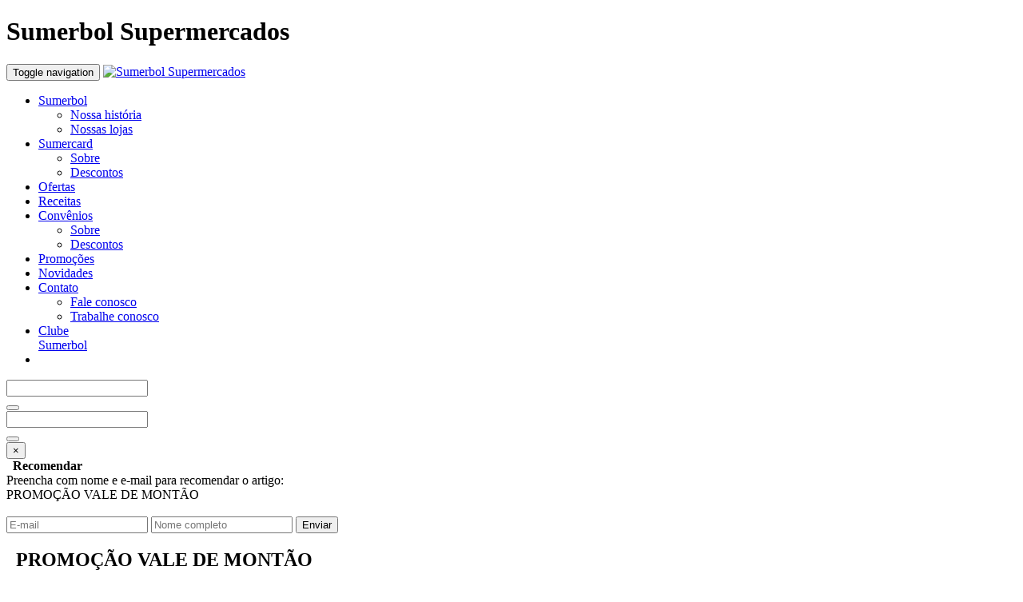

--- FILE ---
content_type: text/html; charset=utf-8
request_url: https://www.sumerbol.com.br/artigo/promocao-vale-de-montao-1221
body_size: 5101
content:
<!DOCTYPE html>
<html lang="pt-br" itemscope itemtype="https://schema.org/WebSite">
    <head>
        <meta charset="UTF-8">
        <meta name="mit" content="0015903">
        <meta name="viewport" content="width=device-width,initial-scale=1">

        <title>PROMOÇÃO VALE DE MONTÃO - Sumerbol</title>
        <meta name="description" content="SUA COMPRA VALE MUITO MAIS NO SUMERBOL"/>
        <meta name="robots" content="index, follow"/>

        <link rel="base" href="https://www.sumerbol.com.br"/>
        <link rel="canonical" href="https://www.sumerbol.com.br/artigo/promocao-vale-de-montao-1221"/>
        <link rel="alternate" type="application/rss+xml" href="https://www.sumerbol.com.br/rss.php"/>
        <link rel="sitemap" type="application/xml" href="https://www.sumerbol.com.br/sitemap.xml" />
    
    <!-- SOlicitacao Larissa - 13/04/2021 -->
    <meta name="facebook-domain-verification" content="4fh9gl7ihno8nlpj3apmforgbbdjt4" />
    <!-- SOlicitacao Larissa - 13/04/2021 -->
    
        
        <meta itemprop="name" content="PROMOÇÃO VALE DE MONTÃO - Sumerbol"/>
        <meta itemprop="description" content="SUA COMPRA VALE MUITO MAIS NO SUMERBOL"/>
        <meta itemprop="image" content="https://www.sumerbol.com.br/uploads/images/2022/10/promocao-vale-de-montao-1221-1666363697.jpg"/>
        <meta itemprop="url" content="https://www.sumerbol.com.br/artigo/promocao-vale-de-montao-1221"/>

        <meta property="og:type" content="article" />
        <meta property="og:title" content="PROMOÇÃO VALE DE MONTÃO - Sumerbol" />
        <meta property="og:description" content="SUA COMPRA VALE MUITO MAIS NO SUMERBOL" />
        <meta property="og:image" content="https://www.sumerbol.com.br/uploads/images/2022/10/promocao-vale-de-montao-1221-1666363697.jpg" />
        <meta property="og:url" content="https://www.sumerbol.com.br/artigo/promocao-vale-de-montao-1221" />
        <meta property="og:site_name" content="Sumerbol" />
        <meta property="og:locale" content="pt_BR" />
        <meta property="fb:admins" content="supersumerbol" />
<meta property="article:author" content="https://www.facebook.com/supersumerbol" />
<meta property="article:publisher" content="https://www.facebook.com/supersumerbol" />

        <meta property="twitter:card" content="summary_large_image" />
                <meta property="twitter:domain" content="https://www.sumerbol.com.br" />
        <meta property="twitter:title" content="PROMOÇÃO VALE DE MONTÃO - Sumerbol" />
        <meta property="twitter:description" content="SUA COMPRA VALE MUITO MAIS NO SUMERBOL" />
        <meta property="twitter:image" content="https://www.sumerbol.com.br/uploads/images/2022/10/promocao-vale-de-montao-1221-1666363697.jpg" />
        <meta property="twitter:url" content="https://www.sumerbol.com.br/artigo/promocao-vale-de-montao-1221" />           

        <link rel="shortcut icon" href="https://www.sumerbol.com.br/themes/wc_default/images/favicon.png"/>        
        
        <!--CSS-->
        <link href="https://www.sumerbol.com.br/themes/wc_default/bootstrap.min.css" rel="stylesheet" />
        <link href="https://www.sumerbol.com.br/themes/wc_default/font-awesome.min.css" rel="stylesheet" />
        <link href="https://www.sumerbol.com.br/themes/wc_default/slick.css" rel="stylesheet" />        
        <link href="https://www.sumerbol.com.br/themes/wc_default/slick-theme.css" rel="stylesheet" />                
        <!--CSS-->
        
        <link rel="stylesheet" href="https://www.sumerbol.com.br/_cdn/shadowbox/shadowbox.css"/>        
        
        <link rel="stylesheet" href="https://www.sumerbol.com.br/_cdn/datepicker/datepicker.min.css"/>

        <link rel='stylesheet' href='https://www.sumerbol.com.br/themes/wc_default/style.css'/>
        <!--[if lt IE 9]>
            <script src="https://www.sumerbol.com.br/_cdn/html5shiv.js"></script>
        <![endif]-->

        <script src="https://www.sumerbol.com.br/_cdn/jquery.js"></script>
        <script src="https://www.sumerbol.com.br/_cdn/workcontrol.js"></script>
        <script src="https://www.sumerbol.com.br/_cdn/maskinput.js"></script>
        <script src="https://www.sumerbol.com.br/_cdn/shadowbox/shadowbox.js"></script>
        <script src="https://www.sumerbol.com.br/_cdn/datepicker/datepicker.min.js"></script>
        <script src="https://www.sumerbol.com.br/_cdn/datepicker/datepicker.pt-BR.js"></script>
        
        <!--JS-->
        <script src="https://www.sumerbol.com.br/_cdn/bootstrap.min.js"></script>
        <script src="https://www.sumerbol.com.br/_cdn/jquery.maskedinput.min.js"></script>        
        <script src="https://www.sumerbol.com.br/_cdn/slick.js"></script>
        <script src="https://www.sumerbol.com.br/_cdn/ekko-lightbox.js"></script>                
        <!--JS-->
        
        <script src="https://www.sumerbol.com.br/themes/wc_default/scripts.js"></script>      
      <!--Acrescentado a Pedido Larissa-04/11/2021-->
      <!-- Global site tag (gtag.js) - Google Ads: 696735446 -->
      <script async src="https://www.googletagmanager.com/gtag/js?id=AW-696735446"></script>
      <script>
        window.dataLayer = window.dataLayer || [];
        function gtag(){dataLayer.push(arguments);}
        gtag('js', new Date());
        
        gtag('config', 'AW-696735446');
      </script>
      
      
      
    </head>
    <body>        
        <!--header-->
<header>
    <h1 class="fontzero">Sumerbol Supermercados</h1>
    <div class="navbar navbar-fixed-top">
        <div class="container">
            <!-- Brand and toggle get grouped for better mobile display -->
            <div class="navbar-header">
                <button type="button" class="navbar-toggle collapsed" data-toggle="collapse" data-target="#menu-superior" aria-expanded="false">
                    <span class="sr-only">Toggle navigation</span>
                    <span class="icon-bar"></span>
                    <span class="icon-bar"></span>
                    <span class="icon-bar"></span>
                </button>
                <a class="navbar-brand" href="https://www.sumerbol.com.br"><img src="https://www.sumerbol.com.br/themes/wc_default/images/logo.png" alt="Sumerbol Supermercados" /></a>
            </div>

            <!-- Collect the nav links, forms, and other content for toggling -->
            <div class="collapse navbar-collapse" id="menu-superior">                                               
                <ul class="nav navbar-nav navbar-right">
                    <li class="dropdown">
                        <a href="#" class="dropdown-toggle" data-toggle="dropdown" role="button" aria-haspopup="true" aria-expanded="false">Sumerbol</a>
                        <ul class="dropdown-menu">
                            <li><a href="https://www.sumerbol.com.br/artigos/nossa-historia">Nossa história</a></li>
                            <li><a href="https://www.sumerbol.com.br/artigos/nossas-lojas">Nossas lojas</a></li>                                    
                        </ul>
                    </li>
                    <li class="dropdown">
                        <a href="#" class="dropdown-toggle" data-toggle="dropdown" role="button" aria-haspopup="true" aria-expanded="false">Sumercard</a>
                        <ul class="dropdown-menu">
                            <li><a href="https://www.sumerbol.com.br/sumercard-sobre">Sobre</a></li>
                            <li><a href="https://www.sumerbol.com.br/sumercard-descontos">Descontos</a></li>                                 
                        </ul>
                    </li>
                    <li><a href="https://www.sumerbol.com.br/artigos/nossas-ofertas">Ofertas</a></li>
                    <li><a href="https://www.sumerbol.com.br/artigos/receitas">Receitas</a></li>
                    <li class="dropdown">
                        <a href="#" class="dropdown-toggle" data-toggle="dropdown" role="button" aria-haspopup="true" aria-expanded="false">Convênios</a>
                        <ul class="dropdown-menu">
                            <li><a href="https://www.sumerbol.com.br/convenios-sobre">Sobre</a></li>
                            <li><a href="https://www.sumerbol.com.br/convenios-descontos">Descontos</a></li>                                    
                        </ul>
                    </li>
                    <li><a href="https://www.sumerbol.com.br/artigos/promocoes">Promoções</a></li>
                    <li><a href="https://www.sumerbol.com.br/artigos/novidades">Novidades</a></li>
                    <li class="dropdown">
                        <a href="#" class="dropdown-toggle" data-toggle="dropdown" role="button" aria-haspopup="true" aria-expanded="false">Contato</a>
                        <ul class="dropdown-menu">
                            <li><a href="https://www.sumerbol.com.br/fale-conosco">Fale conosco</a></li>
                            <li><a href="https://sumerbol.com.br/trabalhe-conosco/">Trabalhe conosco</a></li>                                    
                        </ul>
                    </li>
                    <li class="link-clube"><a href="http://www.clubesumerbol.com.br" target="_blank">Clube<br/> Sumerbol</a></li>
                    <li class="link-search hidden-xs"><i class="fa fa-search" aria-hidden="true"></i></li>
                </ul>                        
                <form name="search" action="" method="post" class="navbar-form hidden-xs search-desk" enctype="multipart/form-data">
                    <div class="form-group">
                        <input type="text" name="s" class="form-control" required />
                    </div>
                    <button type="submit" class="btn btn-default btn-search-top"><i class="fa fa-search" aria-hidden="true"></i></button>
                </form>
            </div><!-- /.navbar-collapse -->

            <div class="link-search-mb visible-xs"><i class="fa fa-search" aria-hidden="true"></i></div>
        </div><!-- /.container-fluid -->
    </div>
</header><div class="clearfix"></div>     

<form name="search" action="" method="post" class="navbar-form search-mb" enctype="multipart/form-data">
    <div class="form-group">
        <input type="text" name="s" class="form-control" required />
    </div>
    <button type="submit" class="btn btn-default btn-search-top"><i class="fa fa-search" aria-hidden="true"></i></button>
</form>    <!-- Modal -->
    <form action="" method="post" class="modal fade form-recomenda" id="modalPost" tabindex="-1" role="dialog" aria-labelledby="myModalLabel">
        <input type="hidden" name="action" value="recomend" />
        <div class="modal-dialog" role="document">
            <div class="modal-content">
                <div class="modal-header">
                    <button type="button" class="close" data-dismiss="modal" aria-label="Close"><span aria-hidden="true">&times;</span></button>
                    <div class="icon-recomende"></div>&nbsp;&nbsp;<strong>Recomendar</strong>
                </div>
                <div class="modal-body">
                    Preencha com nome e e-mail para recomendar o artigo:<br/>
                    PROMOÇÃO VALE DE MONTÃO                    <div class="clearfix"></div><br/>

                    <div class="form-group">
                        <input type="email" placeholder="E-mail" class="placer" required name="email" />
                        <input type="text" placeholder="Nome completo" class="placer" name="nome" required />
                        <input type="submit" value="Enviar" />
                    </div>
                </div>                    
            </div>
        </div>
    </form>
    
    <section class="texto">
        <div class="container text-center">
            <h1><i class="fa fa-circle" aria-hidden="true"></i>&nbsp;&nbsp;PROMOÇÃO VALE DE MONTÃO&nbsp;&nbsp;<i class="fa fa-circle" aria-hidden="true"></i></h1>
            <p class="subtitulo">SUA COMPRA VALE MUITO MAIS NO SUMERBOL</p>
        </div><br/><br/>            

        <section class="texto pd0 mg0">
<div class="container">
<div class="img-topo"><img title="PROMOÇÃO VALE DE MONTÃO" src="https://www.sumerbol.com.br/uploads/images/2022/10/1221-1666363705.jpg" alt="PROMOÇÃO VALE DE MONTÃO" /></div>
</div>
<br /><br />
<div class="container">
<div class="row">
<div class="col-sm-12">
<p>A promoção Vale de Montão trouxe a família Edson, Deia e Bella em mais uma super campanha do Sumerbol. A campanha teve início em 09 de dezembro de 2021 e término em 06 de abril de 2022.</p>
<p>Os prêmios foram 2 anos de compras grátis para 3 ganhadores e mais R$150 mil em vales compra instantâneos! Foram mais de 600 ganhadores.</p>
<p>Certificado de Autorização da Secap Nº 06.017174/2021 e Nº 05.017351/2021.</p>
</div>
</div>
</div>
</section>    </section>
    
    <div class="container infs">
        <div class="row">
            <div class="col-md-8 col-md-offset-3 text-center">
                <script src='https://www.sumerbol.com.br/_cdn/widgets/share/share.wc.js'></script><li class='workcontrol_socialshare_item'><a rel='https://www.sumerbol.com.br/artigo/promocao-vale-de-montao-1221' target='_blank' title='Compartilhe no Facebook' href='https://www.facebook.com/sharer/sharer.php?u=https://www.sumerbol.com.br/artigo/promocao-vale-de-montao-1221' class='col-xs-12 col-sm-3 center-block'><div class='icon-facebook'></div><strong class='flw'>Compartilhar</strong></a></li>                
                <a title="Recomende para um amigo" href="" data-toggle="modal" data-target="#modalPost" class="col-xs-12 col-sm-3 center-block"><div class="icon-recomende"></div><strong class="flw">Recomendar</strong></a>                
            </div>                       
        </div>                                             
        <div class="clearfix"></div>                
    </div><br/><br/>
    <!--footer-->
<footer>
    <div class="container">
        <ul class="menu-left">
            <li><span>Políticas</span>&nbsp;&nbsp;|&nbsp;&nbsp;</li>
            <li><a href="https://www.sumerbol.com.br/privacidade">Privacidade&nbsp;&nbsp;|&nbsp;&nbsp;</a></li>
            <li><a href="https://www.sumerbol.com.br/termos-de-uso">Termos de uso&nbsp;&nbsp;|&nbsp;&nbsp;</a></li>
            <li><a href="https://www.sumerbol.com.br/arquivos/codigo-de-conduta.pdf">Código de Conduta&nbsp;&nbsp;|&nbsp;&nbsp;</a></li>
            <li><a href="https://www.sumerbol.com.br/denuncia">Canal de Denúncia&nbsp;&nbsp;|&nbsp;&nbsp;</a></li>
            <li><a href="https://www.sumerbol.com.br/arquivos/1759147981_2213f9_relatorioigualdadesalariallote_2025_2_45802428000196.pdf">RELATÓRIO DE IGUALDADE SALARIAL</a></li>
        </ul>

        <ul class="menu-right">
            <li><span>Acessos</span>&nbsp;&nbsp;|&nbsp;&nbsp;</li>
            <li><a href="https://webconvenio.sumerbol.com.br/WEBCONVENIO" target="_blank">Empresa Conveniada&nbsp;&nbsp;|&nbsp;&nbsp;</a></li>
            <li><a href="https://webconsulta.sumerbol.com.br" target="_blank">Cliente Sumercard</a></li>
            <!--<li><a href="https://www.sumerbol.com.br/colaborador">Informe Colaborador&nbsp;&nbsp;|&nbsp;&nbsp;</a></li>-->
            <!--<li><a href="">Área Colaborador&nbsp;&nbsp;|&nbsp;&nbsp;</a></li>-->
            <!--<li><a href="">Área Fornecedor</a></li>-->
        </ul>
    </div>

    <div class="container">
        <div class="menu-servicos col-sm-7">
            <span>Nossos Serviços</span>            

            <div><img src="https://www.sumerbol.com.br/themes/wc_default/images/img-cantinho-crianca.png" alt="" /></div>
            <div><img src="https://www.sumerbol.com.br/themes/wc_default/images/img-entrega.png" alt="" /></div>
            <div><img src="https://www.sumerbol.com.br/themes/wc_default/images/img-sacolas.png" alt="" /></div>
            <div><img src="https://www.sumerbol.com.br/themes/wc_default/images/img-estacionamento.png" alt="" /></div>
            <div><img src="https://www.sumerbol.com.br/themes/wc_default/images/img-caixa.png" alt="" /></div>
        </div>

        <div class="menu-socials col-sm-4 pull-right social-footer">
            <span>Redes Sociais</span>
            <div class="clearfix"></div>

            <a target="_blank" href="https://www.facebook.com/supersumerbol"><i class="social fa fa-facebook-f fa-2x" aria-hidden="true"></i></a><a target="_blank" href="https://www.youtube.com/channel/UCbl1GKcVT2-x7PMPwZDTcJw?disable_polymer=true"><i class="social fa fa-youtube-play fa-2x" aria-hidden="true"></i></a><a target="_blank" href="https://www.instagram.com/supersumerbol"><i class="social fa fa-instagram fa-2x" aria-hidden="true"></i></a>                                  
        </div>
    </div>

    <div class="container">
        <div class="menu-servicos col-sm-12 col-md-7 col-lg-8 cards">
            <span>Formas de Pagamento</span>            

            <img src="https://www.sumerbol.com.br/themes/wc_default/images/master-card.jpg" alt="" />
            <img src="https://www.sumerbol.com.br/themes/wc_default/images/visa-electron.jpg" alt="" />
            <img src="https://www.sumerbol.com.br/themes/wc_default/images/visa.jpg" alt="" />
            <img src="https://www.sumerbol.com.br/themes/wc_default/images/american-express.jpg" alt="" />
            <img src="https://www.sumerbol.com.br/themes/wc_default/images/amex.jpg" alt="" />
            <img src="https://www.sumerbol.com.br/themes/wc_default/images/ticket.jpg" alt="" />
            <img src="https://www.sumerbol.com.br/themes/wc_default/images/elo.jpg" alt="" />
            <img src="https://www.sumerbol.com.br/themes/wc_default/images/alelo.jpg" alt="" />
            <img src="https://www.sumerbol.com.br/themes/wc_default/images/sodexo.jpg" alt="" />
            <img src="https://www.sumerbol.com.br/themes/wc_default/images/greencard.jpg" alt="" />
            <img src="https://www.sumerbol.com.br/themes/wc_default/images/credz.jpg" alt="" />
            <img src="https://www.sumerbol.com.br/themes/wc_default/images/usecred.jpg" alt="" />
            <img src="https://www.sumerbol.com.br/themes/wc_default/images/canal.jpg" alt="" />
            <img src="https://www.sumerbol.com.br/themes/wc_default/images/diners-club.jpg" alt="" />
            <img src="https://www.sumerbol.com.br/themes/wc_default/images/verocheque.jpg" alt="" />
            <img src="https://www.sumerbol.com.br/themes/wc_default/images/sorocred.jpg" alt="" />
            <img src="https://www.sumerbol.com.br/themes/wc_default/images/goodcard.jpg" alt="" />
            <img src="https://www.sumerbol.com.br/themes/wc_default/images/hipercard.jpg" alt="" />
            <img src="https://www.sumerbol.com.br/themes/wc_default/images/vale-card.jpg" alt="" />
            <img src="https://www.sumerbol.com.br/themes/wc_default/images/credsystem.jpg" alt="" />
            <img src="https://www.sumerbol.com.br/themes/wc_default/images/vr.jpg" alt="" />
        </div>

        <div class="img-parcele menu-socials col-sm-1 footer-card">                    
            <img src="https://www.sumerbol.com.br/themes/wc_default/images/img-parcele.png" alt="" />
        </div>
    </div>

    <div class="container">
        <div class="lojas"><span>Nossas Lojas</span></div>
        <div class="lojas col-sm-4">
            <p><i class="fa fa-map-marker" aria-hidden="true"></i>&nbsp;&nbsp;Loja 1: Avenida Presidente Kennedy N° 895 - Cidade Nova - Indaiatuba/SP</p>
        </div>
        <div class="lojas col-sm-4">
            <p class="end-2"><i class="fa fa-map-marker" aria-hidden="true"></i>&nbsp;&nbsp;Loja 2: Rua José da Silva Maciel  N° 81 - Jardim Morada do Sol - Indaiatuba/SP</p>
        </div>
        <div class="lojas col-sm-4">
            <p class="end-2"><i class="fa fa-map-marker" aria-hidden="true"></i>&nbsp;&nbsp;Loja 3: Av Engenheiro Fabio Roberto Barnabé N° 1260 - Chácara Areal - Margem Direita Parque Ecológico - Indaiatuba/SP</p>
        </div>
    </div>
</footer><div class="clearfix"></div>

<div class="copyright">
    <div class="container">
        <p class="col-sm-6">Copyright © 2026 - Sumerbol - todos os direitos reservados </p>
        <p class="col-sm-6">Desenvolvido por <a href="http://www.ozoniopropaganda.com.br" target="_blank">Ozônio Propaganda</a></p>
    </div>
</div>


<!--WorkControl Codes-->
<script>
  (function(i,s,o,g,r,a,m){i['GoogleAnalyticsObject']=r;i[r]=i[r]||function(){
  (i[r].q=i[r].q||[]).push(arguments)},i[r].l=1*new Date();a=s.createElement(o),
  m=s.getElementsByTagName(o)[0];a.async=1;a.src=g;m.parentNode.insertBefore(a,m)
  })(window,document,'script','https://www.google-analytics.com/analytics.js','ga');

  ga('create', 'UA-90456807-1', 'auto');
  ga('send', 'pageview');

</script><!-- Facebook Pixel Code -->
<script>
!function(f,b,e,v,n,t,s)
{if(f.fbq)return;n=f.fbq=function(){n.callMethod?
n.callMethod.apply(n,arguments):n.queue.push(arguments)};
if(!f._fbq)f._fbq=n;n.push=n;n.loaded=!0;n.version='2.0';
n.queue=[];t=b.createElement(e);t.async=!0;
t.src=v;s=b.getElementsByTagName(e)[0];
s.parentNode.insertBefore(t,s)}(window, document,'script',
'https://connect.facebook.net/en_US/fbevents.js');
fbq('init', '179408610669231');
fbq('track', 'PageView');
</script>
<noscript><img height="1" width="1" style="display:none"
src="https://www.facebook.com/tr?id=179408610669231&ev=PageView&noscript=1"
/></noscript>
<!-- End Facebook Pixel Code -->
<!--/WorkControl Codes-->


    <script defer src="https://static.cloudflareinsights.com/beacon.min.js/vcd15cbe7772f49c399c6a5babf22c1241717689176015" integrity="sha512-ZpsOmlRQV6y907TI0dKBHq9Md29nnaEIPlkf84rnaERnq6zvWvPUqr2ft8M1aS28oN72PdrCzSjY4U6VaAw1EQ==" data-cf-beacon='{"version":"2024.11.0","token":"ee35a95d7f3a4f8f90df3ed50f08b50a","r":1,"server_timing":{"name":{"cfCacheStatus":true,"cfEdge":true,"cfExtPri":true,"cfL4":true,"cfOrigin":true,"cfSpeedBrain":true},"location_startswith":null}}' crossorigin="anonymous"></script>
</body>

</html>


--- FILE ---
content_type: text/plain
request_url: https://www.google-analytics.com/j/collect?v=1&_v=j102&a=1388324476&t=pageview&_s=1&dl=https%3A%2F%2Fwww.sumerbol.com.br%2Fartigo%2Fpromocao-vale-de-montao-1221&ul=en-us%40posix&dt=PROMO%C3%87%C3%83O%20VALE%20DE%20MONT%C3%83O%20-%20Sumerbol&sr=1280x720&vp=1280x720&_u=IADAAEABAAAAACAAI~&jid=824047272&gjid=358700269&cid=1250870046.1769065151&tid=UA-90456807-1&_gid=963677117.1769065151&_r=1&_slc=1&z=1034971026
body_size: -451
content:
2,cG-XJVVLEY03R